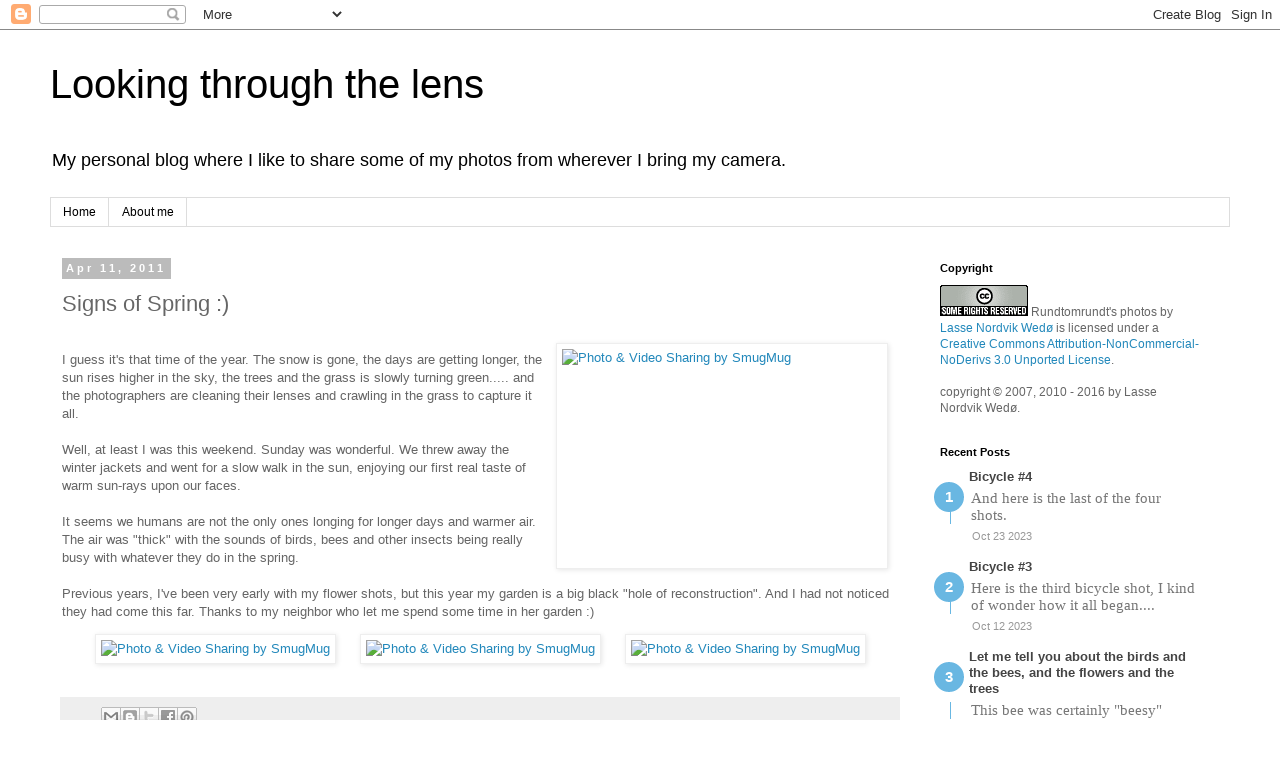

--- FILE ---
content_type: text/javascript; charset=UTF-8
request_url: https://blog.lawedo.net/feeds/posts/default?orderby=published&alt=json-in-script&callback=showlatestposts
body_size: 8124
content:
// API callback
showlatestposts({"version":"1.0","encoding":"UTF-8","feed":{"xmlns":"http://www.w3.org/2005/Atom","xmlns$openSearch":"http://a9.com/-/spec/opensearchrss/1.0/","xmlns$blogger":"http://schemas.google.com/blogger/2008","xmlns$georss":"http://www.georss.org/georss","xmlns$gd":"http://schemas.google.com/g/2005","xmlns$thr":"http://purl.org/syndication/thread/1.0","id":{"$t":"tag:blogger.com,1999:blog-5541445588101423878"},"updated":{"$t":"2024-11-01T11:44:18.743+01:00"},"category":[{"term":"photo"},{"term":"Sebastian"},{"term":"DigitalSLR"},{"term":"Nature"},{"term":"Family"},{"term":"Travel"},{"term":"Vacation"},{"term":"Just for fun"},{"term":"Picasa"},{"term":"Flowers"},{"term":"Bergen"},{"term":"Winter"},{"term":"Garden"},{"term":"Friends"},{"term":"Luna"},{"term":"Portugal"},{"term":"Summer"},{"term":"EverydayLife"},{"term":"Spring"},{"term":"Photo-walk"},{"term":"X-mas"},{"term":"Birds"},{"term":"Health"},{"term":"Oslo"},{"term":"Sunset"},{"term":"Roses"},{"term":"Autumn"},{"term":"Farmor"},{"term":"Moon"},{"term":"Skywatch Friday"},{"term":"Maine"},{"term":"Santorini"},{"term":"Skyley"},{"term":"Tavira"},{"term":"Blog"},{"term":"Greece"},{"term":"Sleep"},{"term":"080808"},{"term":"Crete"},{"term":"JellyBean"},{"term":"Unborn"},{"term":"Los Angeles"},{"term":"Animals"},{"term":"Buildings"},{"term":"Day care"},{"term":"Myrdalsvannet"},{"term":"Rain"},{"term":"Colic"},{"term":"Color"},{"term":"Denmark"},{"term":"Farfar"},{"term":"Stavanger"},{"term":"Technique"},{"term":"Video"},{"term":"Visitors"},{"term":"Weather"},{"term":"Wedding"},{"term":"Aquarium"},{"term":"Easter"},{"term":"Holiday"},{"term":"Internet"},{"term":"Las Vegas"},{"term":"Mother"},{"term":"Snow"},{"term":"Water"},{"term":"Cars"},{"term":"Lightroom"},{"term":"Lisboa"},{"term":"Mormor"},{"term":"Redecorating"},{"term":"USA"},{"term":"Architecture"},{"term":"Berlin"},{"term":"Cascais"},{"term":"Cats"},{"term":"Concert"},{"term":"Father"},{"term":"Italy"},{"term":"Music"},{"term":"Oia"},{"term":"Opera house"},{"term":"Ruins"},{"term":"Scotland"},{"term":"Squirrel"},{"term":"Trees"},{"term":"Beach"},{"term":"Butterfly"},{"term":"Certifications"},{"term":"Dogs"},{"term":"Edinburgh"},{"term":"Food"},{"term":"Fredrikstad"},{"term":"Frost"},{"term":"Home"},{"term":"Microsoft"},{"term":"The Strip"},{"term":"AC\/DC"},{"term":"Bees"},{"term":"Bicycle"},{"term":"Birthday"},{"term":"Bridges"},{"term":"Caldera"},{"term":"Castelo de Tavira"},{"term":"Challenge"},{"term":"Chania"},{"term":"Flekkefjord"},{"term":"France"},{"term":"Gamlebyen"},{"term":"Morfar"},{"term":"Ocean"},{"term":"Party"},{"term":"Penguin"},{"term":"Santa Monica"},{"term":"Seattle"},{"term":"Sintra"},{"term":"Teething"},{"term":"Window"},{"term":"Work"},{"term":"Black Ice Tour"},{"term":"Black and White"},{"term":"Boat"},{"term":"Bubbles"},{"term":"Bybanen"},{"term":"Calais"},{"term":"California"},{"term":"Castle"},{"term":"Chicago"},{"term":"Doors"},{"term":"Duck"},{"term":"Fire"},{"term":"Gamlehaugen"},{"term":"Homepage"},{"term":"Leaves"},{"term":"London"},{"term":"MCITP"},{"term":"Nesttun"},{"term":"Night"},{"term":"Olympic games"},{"term":"Paternity leave"},{"term":"Peaks Island"},{"term":"Rapallo"},{"term":"Scubadiving"},{"term":"Sea"},{"term":"Shadows"},{"term":"Skies"},{"term":"Spain"},{"term":"Street Art"},{"term":"Tamron 18-270mm"},{"term":"Telenor Arena"},{"term":"Week-End"},{"term":"Windows"},{"term":"Windows Vista"},{"term":"Zoo"},{"term":"17. Mai"},{"term":"Amsterdam"},{"term":"Art"},{"term":"Bruce Springsteen"},{"term":"Bugs"},{"term":"CCVP"},{"term":"Catalina Island"},{"term":"Celle Ligure"},{"term":"Cleaning"},{"term":"Clouds"},{"term":"Competition"},{"term":"Dad"},{"term":"Depeche Mode"},{"term":"Drotningsvik"},{"term":"Eastport"},{"term":"Flames"},{"term":"Forest"},{"term":"Fountain"},{"term":"Funfair"},{"term":"Gamle Vossabanen"},{"term":"Grand Canyon"},{"term":"Griffith observatory"},{"term":"Happy New Year"},{"term":"Harbour"},{"term":"Helicopter"},{"term":"Hollywood"},{"term":"Hotels"},{"term":"House"},{"term":"Ice"},{"term":"Jellyfish"},{"term":"Lake"},{"term":"Landscape"},{"term":"Light"},{"term":"Lines"},{"term":"Lunar Eclipse"},{"term":"Lyngvig Fyr"},{"term":"MCTS"},{"term":"Magic Mountain"},{"term":"May"},{"term":"Memories"},{"term":"Mobile fun"},{"term":"Monaco"},{"term":"Oil"},{"term":"Oldemor"},{"term":"Palace"},{"term":"Plum Tree"},{"term":"Quinta da Regaleira"},{"term":"Reflections"},{"term":"Royal Mile"},{"term":"Rundtomrundt"},{"term":"Signs and Symbols"},{"term":"Six Flags"},{"term":"Software"},{"term":"Stag party"},{"term":"Star Wars"},{"term":"Svartediket"},{"term":"Swingset"},{"term":"Train"},{"term":"Ulriken"},{"term":"Veteran Cars"},{"term":"Washington DC"},{"term":"Waves"},{"term":"Windows Server 2008"},{"term":"Windowsmobile"},{"term":"iTunes"},{"term":"1222"},{"term":"3 Sverd"},{"term":"Aberdeen"},{"term":"Acadia National Park"},{"term":"Adobe Elements"},{"term":"Airplane"},{"term":"Akvariet"},{"term":"Alexanderplatz"},{"term":"Alone"},{"term":"Altea"},{"term":"Amina"},{"term":"Anniversary"},{"term":"Aperature"},{"term":"Aria"},{"term":"Aurora Borealis"},{"term":"Baking"},{"term":"Balboa Park"},{"term":"Bangor"},{"term":"Bar Harbor"},{"term":"Barcode"},{"term":"Bathtime"},{"term":"Baywatch"},{"term":"Bellagio"},{"term":"Bergen Tekniske Musuem"},{"term":"Besafe"},{"term":"Besta"},{"term":"Big"},{"term":"Blood Moon"},{"term":"Blu-Ray"},{"term":"Boston"},{"term":"Bryggen"},{"term":"Bumble Bee"},{"term":"Burger"},{"term":"CD"},{"term":"Cabo da Roca"},{"term":"Calpe"},{"term":"Candle"},{"term":"Canon 50D"},{"term":"Church"},{"term":"Cisco"},{"term":"Cliffs"},{"term":"Close-ups"},{"term":"Coffee"},{"term":"Corners"},{"term":"Coronado"},{"term":"Crane lily"},{"term":"DEL"},{"term":"DNS"},{"term":"DVD-Player"},{"term":"DVDProfiler"},{"term":"Dachs"},{"term":"Dancing"},{"term":"Danmarks Flymuseum;"},{"term":"Datametrix"},{"term":"December"},{"term":"Design"},{"term":"Desktop"},{"term":"Dinner"},{"term":"Dive"},{"term":"Domain"},{"term":"Dreaming"},{"term":"Dunnathor Castle"},{"term":"Earth"},{"term":"Eat"},{"term":"Echo-base"},{"term":"Eclipse"},{"term":"Edinburgh Castle"},{"term":"Editing."},{"term":"Election"},{"term":"Eurocup 2008"},{"term":"Europris"},{"term":"Excalibur"},{"term":"Exploring"},{"term":"Fall"},{"term":"Fantoft"},{"term":"Feathers. Peacock"},{"term":"Festspillene"},{"term":"Finse"},{"term":"Fish"},{"term":"Flash"},{"term":"Flesland"},{"term":"Fløyen"},{"term":"Foam"},{"term":"Fornebu"},{"term":"Forum Romanum"},{"term":"Fotovideo"},{"term":"Freeware"},{"term":"Frøken Rose 2010"},{"term":"Gamle Bergen"},{"term":"Garnes"},{"term":"Gifts"},{"term":"Gingerbread"},{"term":"Google"},{"term":"Googlepages"},{"term":"Grand Lake"},{"term":"HTC"},{"term":"Habilt"},{"term":"Hafrsfjord"},{"term":"Hardanger"},{"term":"Haveselskapet"},{"term":"Hellestø"},{"term":"Hills"},{"term":"Horsentia"},{"term":"Hoth"},{"term":"Humor"},{"term":"Hvide Sande"},{"term":"Ice-Cream"},{"term":"Ignis"},{"term":"In memory of"},{"term":"Invelos"},{"term":"Jardim Botânico Tropical"},{"term":"Jewish Memorial"},{"term":"Kitchen"},{"term":"Kleppesjøen"},{"term":"Knossos"},{"term":"Kongsberg"},{"term":"Konzerthaus Berlin"},{"term":"Kråkerøy"},{"term":"Kvie Sø"},{"term":"Laguna"},{"term":"Lighthouse"},{"term":"Lights"},{"term":"Long Beach"},{"term":"Macro"},{"term":"Mares"},{"term":"Matfryd"},{"term":"Maya"},{"term":"Megane"},{"term":"Mill"},{"term":"Milton Keynes"},{"term":"Minibyen"},{"term":"Mirrors"},{"term":"Moldegaard"},{"term":"Movies"},{"term":"Museu Condes de Castro Guimarães"},{"term":"Museum"},{"term":"Mushrooms"},{"term":"Myspace"},{"term":"Møhlenpris"},{"term":"Møllebukta"},{"term":"NCH"},{"term":"Namingday"},{"term":"Neighbor"},{"term":"Neighborhood"},{"term":"Neptunbrunnen"},{"term":"New York"},{"term":"Nice"},{"term":"Norefjell"},{"term":"Northern Lights"},{"term":"Norwegian"},{"term":"November"},{"term":"Nygårdsparken"},{"term":"Nørholm Vandmølle"},{"term":"OCS 2007"},{"term":"Old Bergen"},{"term":"Optical illusion"},{"term":"Os"},{"term":"Owl"},{"term":"Pantheon"},{"term":"Park and Palace of Monserrate"},{"term":"Parrot"},{"term":"Piano"},{"term":"Pink"},{"term":"Pixar"},{"term":"Poem"},{"term":"Portland"},{"term":"Posten"},{"term":"Presents"},{"term":"QOS"},{"term":"Rainbow"},{"term":"Reichstag Building"},{"term":"Renault"},{"term":"Rome"},{"term":"Rosehip"},{"term":"Rygge"},{"term":"Sailboat"},{"term":"San Diego"},{"term":"Sand"},{"term":"Sandnes"},{"term":"Sculptures"},{"term":"Seagull"},{"term":"Self portrait"},{"term":"Shamu"},{"term":"Sheep"},{"term":"Shillingsbolle"},{"term":"Shooting"},{"term":"Shopping"},{"term":"Sick"},{"term":"Sightseeing"},{"term":"Sledge"},{"term":"SmugMug"},{"term":"Smørås"},{"term":"Snack"},{"term":"Sony"},{"term":"Sotra"},{"term":"Space Needle"},{"term":"Spanish Square"},{"term":"Sparrow"},{"term":"Sports"},{"term":"St Giles' Cathedral"},{"term":"St. James' park"},{"term":"Stallmestergaarden"},{"term":"Starbucks"},{"term":"Statue"},{"term":"Stauning"},{"term":"Stave Church"},{"term":"Stone"},{"term":"Storetveit"},{"term":"Storm"},{"term":"Street"},{"term":"Strelitzia"},{"term":"Sun"},{"term":"Sunday"},{"term":"Sunflower"},{"term":"Sunrise"},{"term":"Swan"},{"term":"Telenor"},{"term":"The Boss"},{"term":"The Grove"},{"term":"The Pike Market"},{"term":"The wall"},{"term":"Thira"},{"term":"Time"},{"term":"Tjuori"},{"term":"Torre de Belém"},{"term":"Toys"},{"term":"Tram"},{"term":"Transport"},{"term":"Treasure Island"},{"term":"Trevi Fountain"},{"term":"Tulips"},{"term":"Tysnes"},{"term":"UK"},{"term":"VW Beetle"},{"term":"Valencia"},{"term":"Varde"},{"term":"Vehicles"},{"term":"Vence"},{"term":"Viste"},{"term":"Våge"},{"term":"Waterlily"},{"term":"Well"},{"term":"Wheels"},{"term":"Wikipedia"},{"term":"Wisky"},{"term":"Woods"},{"term":"Yarmouth"},{"term":"babyOrajel"},{"term":"iPod"},{"term":"iZisleep"}],"title":{"type":"text","$t":"Looking through the lens"},"subtitle":{"type":"html","$t":"My personal blog where I like to share some of my photos from wherever I bring my camera."},"link":[{"rel":"http://schemas.google.com/g/2005#feed","type":"application/atom+xml","href":"https:\/\/blog.lawedo.net\/feeds\/posts\/default"},{"rel":"self","type":"application/atom+xml","href":"https:\/\/www.blogger.com\/feeds\/5541445588101423878\/posts\/default?alt=json-in-script\u0026orderby=published"},{"rel":"alternate","type":"text/html","href":"https:\/\/blog.lawedo.net\/"},{"rel":"hub","href":"http://pubsubhubbub.appspot.com/"},{"rel":"next","type":"application/atom+xml","href":"https:\/\/www.blogger.com\/feeds\/5541445588101423878\/posts\/default?alt=json-in-script\u0026start-index=26\u0026max-results=25\u0026orderby=published"}],"author":[{"name":{"$t":"Lasse Nordvik Wedø"},"uri":{"$t":"http:\/\/www.blogger.com\/profile\/10761329326427656685"},"email":{"$t":"noreply@blogger.com"},"gd$image":{"rel":"http://schemas.google.com/g/2005#thumbnail","width":"32","height":"32","src":"\/\/blogger.googleusercontent.com\/img\/b\/R29vZ2xl\/AVvXsEgkJgeEt6mEU9CMX_ARCklSZU0mmA3vNWX9RCc5IwwlB0n_CT_ZWAXwzh4dHE0VOODDiXL9ykcBZAU6vZZs0mprtXb01Cg6X6RrWImRJRxKMkF7YWVYagEIXJu-JUSJTw\/s1600\/0%3Fe%3D1571875200%26v%3Dbeta%26t%3D5m1joVVBSEzQTFbAXNr9ETGYkLeXPOnvry3KvY5Z3R4"}}],"generator":{"version":"7.00","uri":"http://www.blogger.com","$t":"Blogger"},"openSearch$totalResults":{"$t":"710"},"openSearch$startIndex":{"$t":"1"},"openSearch$itemsPerPage":{"$t":"25"},"entry":[{"id":{"$t":"tag:blogger.com,1999:blog-5541445588101423878.post-3189443027947211848"},"published":{"$t":"2023-10-23T20:25:00.001+02:00"},"updated":{"$t":"2023-10-23T20:25:00.135+02:00"},"category":[{"scheme":"http://www.blogger.com/atom/ns#","term":"Bicycle"},{"scheme":"http://www.blogger.com/atom/ns#","term":"Flekkefjord"},{"scheme":"http://www.blogger.com/atom/ns#","term":"Photo-walk"}],"title":{"type":"text","$t":"Bicycle #4"},"summary":{"type":"text","$t":"And here is the last of the four shots."},"link":[{"rel":"replies","type":"application/atom+xml","href":"https:\/\/blog.lawedo.net\/feeds\/3189443027947211848\/comments\/default","title":"Post Comments"},{"rel":"replies","type":"text/html","href":"https:\/\/blog.lawedo.net\/2023\/10\/bicycle-4.html#comment-form","title":"0 Comments"},{"rel":"edit","type":"application/atom+xml","href":"https:\/\/www.blogger.com\/feeds\/5541445588101423878\/posts\/default\/3189443027947211848"},{"rel":"self","type":"application/atom+xml","href":"https:\/\/www.blogger.com\/feeds\/5541445588101423878\/posts\/default\/3189443027947211848"},{"rel":"alternate","type":"text/html","href":"https:\/\/blog.lawedo.net\/2023\/10\/bicycle-4.html","title":"Bicycle #4"}],"author":[{"name":{"$t":"Lasse Nordvik Wedø"},"uri":{"$t":"http:\/\/www.blogger.com\/profile\/10761329326427656685"},"email":{"$t":"noreply@blogger.com"},"gd$image":{"rel":"http://schemas.google.com/g/2005#thumbnail","width":"32","height":"32","src":"\/\/blogger.googleusercontent.com\/img\/b\/R29vZ2xl\/AVvXsEgkJgeEt6mEU9CMX_ARCklSZU0mmA3vNWX9RCc5IwwlB0n_CT_ZWAXwzh4dHE0VOODDiXL9ykcBZAU6vZZs0mprtXb01Cg6X6RrWImRJRxKMkF7YWVYagEIXJu-JUSJTw\/s1600\/0%3Fe%3D1571875200%26v%3Dbeta%26t%3D5m1joVVBSEzQTFbAXNr9ETGYkLeXPOnvry3KvY5Z3R4"}}],"thr$total":{"$t":"0"}},{"id":{"$t":"tag:blogger.com,1999:blog-5541445588101423878.post-1381151727488114224"},"published":{"$t":"2023-10-12T20:19:00.001+02:00"},"updated":{"$t":"2023-10-12T20:19:00.142+02:00"},"category":[{"scheme":"http://www.blogger.com/atom/ns#","term":"Bicycle"},{"scheme":"http://www.blogger.com/atom/ns#","term":"Flekkefjord"},{"scheme":"http://www.blogger.com/atom/ns#","term":"Photo-walk"}],"title":{"type":"text","$t":"Bicycle #3"},"summary":{"type":"text","$t":"Here is the third bicycle shot, I kind of wonder how it all began...."},"link":[{"rel":"replies","type":"application/atom+xml","href":"https:\/\/blog.lawedo.net\/feeds\/1381151727488114224\/comments\/default","title":"Post Comments"},{"rel":"replies","type":"text/html","href":"https:\/\/blog.lawedo.net\/2023\/10\/bicycle-3.html#comment-form","title":"0 Comments"},{"rel":"edit","type":"application/atom+xml","href":"https:\/\/www.blogger.com\/feeds\/5541445588101423878\/posts\/default\/1381151727488114224"},{"rel":"self","type":"application/atom+xml","href":"https:\/\/www.blogger.com\/feeds\/5541445588101423878\/posts\/default\/1381151727488114224"},{"rel":"alternate","type":"text/html","href":"https:\/\/blog.lawedo.net\/2023\/10\/bicycle-3.html","title":"Bicycle #3"}],"author":[{"name":{"$t":"Lasse Nordvik Wedø"},"uri":{"$t":"http:\/\/www.blogger.com\/profile\/10761329326427656685"},"email":{"$t":"noreply@blogger.com"},"gd$image":{"rel":"http://schemas.google.com/g/2005#thumbnail","width":"32","height":"32","src":"\/\/blogger.googleusercontent.com\/img\/b\/R29vZ2xl\/AVvXsEgkJgeEt6mEU9CMX_ARCklSZU0mmA3vNWX9RCc5IwwlB0n_CT_ZWAXwzh4dHE0VOODDiXL9ykcBZAU6vZZs0mprtXb01Cg6X6RrWImRJRxKMkF7YWVYagEIXJu-JUSJTw\/s1600\/0%3Fe%3D1571875200%26v%3Dbeta%26t%3D5m1joVVBSEzQTFbAXNr9ETGYkLeXPOnvry3KvY5Z3R4"}}],"thr$total":{"$t":"0"}},{"id":{"$t":"tag:blogger.com,1999:blog-5541445588101423878.post-2405144429076605470"},"published":{"$t":"2023-10-02T20:15:00.001+02:00"},"updated":{"$t":"2023-10-02T20:15:00.142+02:00"},"category":[{"scheme":"http://www.blogger.com/atom/ns#","term":"Bees"},{"scheme":"http://www.blogger.com/atom/ns#","term":"Flowers"},{"scheme":"http://www.blogger.com/atom/ns#","term":"Nature"},{"scheme":"http://www.blogger.com/atom/ns#","term":"photo"}],"title":{"type":"text","$t":"Let me tell you about the birds and the bees, and the flowers and the trees"},"summary":{"type":"text","$t":"This bee was certainly \"beesy\""},"link":[{"rel":"replies","type":"application/atom+xml","href":"https:\/\/blog.lawedo.net\/feeds\/2405144429076605470\/comments\/default","title":"Post Comments"},{"rel":"replies","type":"text/html","href":"https:\/\/blog.lawedo.net\/2023\/10\/let-me-tell-you-about-birds-and-bees.html#comment-form","title":"0 Comments"},{"rel":"edit","type":"application/atom+xml","href":"https:\/\/www.blogger.com\/feeds\/5541445588101423878\/posts\/default\/2405144429076605470"},{"rel":"self","type":"application/atom+xml","href":"https:\/\/www.blogger.com\/feeds\/5541445588101423878\/posts\/default\/2405144429076605470"},{"rel":"alternate","type":"text/html","href":"https:\/\/blog.lawedo.net\/2023\/10\/let-me-tell-you-about-birds-and-bees.html","title":"Let me tell you about the birds and the bees, and the flowers and the trees"}],"author":[{"name":{"$t":"Lasse Nordvik Wedø"},"uri":{"$t":"http:\/\/www.blogger.com\/profile\/10761329326427656685"},"email":{"$t":"noreply@blogger.com"},"gd$image":{"rel":"http://schemas.google.com/g/2005#thumbnail","width":"32","height":"32","src":"\/\/blogger.googleusercontent.com\/img\/b\/R29vZ2xl\/AVvXsEgkJgeEt6mEU9CMX_ARCklSZU0mmA3vNWX9RCc5IwwlB0n_CT_ZWAXwzh4dHE0VOODDiXL9ykcBZAU6vZZs0mprtXb01Cg6X6RrWImRJRxKMkF7YWVYagEIXJu-JUSJTw\/s1600\/0%3Fe%3D1571875200%26v%3Dbeta%26t%3D5m1joVVBSEzQTFbAXNr9ETGYkLeXPOnvry3KvY5Z3R4"}}],"thr$total":{"$t":"0"}},{"id":{"$t":"tag:blogger.com,1999:blog-5541445588101423878.post-4041657102504126415"},"published":{"$t":"2023-09-22T20:13:00.001+02:00"},"updated":{"$t":"2023-09-22T20:13:00.139+02:00"},"category":[{"scheme":"http://www.blogger.com/atom/ns#","term":"Bicycle"},{"scheme":"http://www.blogger.com/atom/ns#","term":"Flekkefjord"},{"scheme":"http://www.blogger.com/atom/ns#","term":"Photo-walk"}],"title":{"type":"text","$t":"Bicycle #2"},"summary":{"type":"text","$t":"Second bicycle I found downton in Flekkefjord"},"link":[{"rel":"replies","type":"application/atom+xml","href":"https:\/\/blog.lawedo.net\/feeds\/4041657102504126415\/comments\/default","title":"Post Comments"},{"rel":"replies","type":"text/html","href":"https:\/\/blog.lawedo.net\/2023\/09\/bicycle-2.html#comment-form","title":"0 Comments"},{"rel":"edit","type":"application/atom+xml","href":"https:\/\/www.blogger.com\/feeds\/5541445588101423878\/posts\/default\/4041657102504126415"},{"rel":"self","type":"application/atom+xml","href":"https:\/\/www.blogger.com\/feeds\/5541445588101423878\/posts\/default\/4041657102504126415"},{"rel":"alternate","type":"text/html","href":"https:\/\/blog.lawedo.net\/2023\/09\/bicycle-2.html","title":"Bicycle #2"}],"author":[{"name":{"$t":"Lasse Nordvik Wedø"},"uri":{"$t":"http:\/\/www.blogger.com\/profile\/10761329326427656685"},"email":{"$t":"noreply@blogger.com"},"gd$image":{"rel":"http://schemas.google.com/g/2005#thumbnail","width":"32","height":"32","src":"\/\/blogger.googleusercontent.com\/img\/b\/R29vZ2xl\/AVvXsEgkJgeEt6mEU9CMX_ARCklSZU0mmA3vNWX9RCc5IwwlB0n_CT_ZWAXwzh4dHE0VOODDiXL9ykcBZAU6vZZs0mprtXb01Cg6X6RrWImRJRxKMkF7YWVYagEIXJu-JUSJTw\/s1600\/0%3Fe%3D1571875200%26v%3Dbeta%26t%3D5m1joVVBSEzQTFbAXNr9ETGYkLeXPOnvry3KvY5Z3R4"}}],"thr$total":{"$t":"0"}},{"id":{"$t":"tag:blogger.com,1999:blog-5541445588101423878.post-6399442482872944311"},"published":{"$t":"2023-09-13T20:09:00.001+02:00"},"updated":{"$t":"2023-09-13T20:09:00.144+02:00"},"category":[{"scheme":"http://www.blogger.com/atom/ns#","term":"Bicycle"},{"scheme":"http://www.blogger.com/atom/ns#","term":"Flekkefjord"},{"scheme":"http://www.blogger.com/atom/ns#","term":"Photo-walk"}],"title":{"type":"text","$t":"Bicycle #1"},"summary":{"type":"text","$t":"First of four posts. Found these four bikes downtown in Flekkefjord. Iv'e been told there are more of them, but I didn't come across all of them."},"link":[{"rel":"replies","type":"application/atom+xml","href":"https:\/\/blog.lawedo.net\/feeds\/6399442482872944311\/comments\/default","title":"Post Comments"},{"rel":"replies","type":"text/html","href":"https:\/\/blog.lawedo.net\/2023\/09\/bicycle-1.html#comment-form","title":"0 Comments"},{"rel":"edit","type":"application/atom+xml","href":"https:\/\/www.blogger.com\/feeds\/5541445588101423878\/posts\/default\/6399442482872944311"},{"rel":"self","type":"application/atom+xml","href":"https:\/\/www.blogger.com\/feeds\/5541445588101423878\/posts\/default\/6399442482872944311"},{"rel":"alternate","type":"text/html","href":"https:\/\/blog.lawedo.net\/2023\/09\/bicycle-1.html","title":"Bicycle #1"}],"author":[{"name":{"$t":"Lasse Nordvik Wedø"},"uri":{"$t":"http:\/\/www.blogger.com\/profile\/10761329326427656685"},"email":{"$t":"noreply@blogger.com"},"gd$image":{"rel":"http://schemas.google.com/g/2005#thumbnail","width":"32","height":"32","src":"\/\/blogger.googleusercontent.com\/img\/b\/R29vZ2xl\/AVvXsEgkJgeEt6mEU9CMX_ARCklSZU0mmA3vNWX9RCc5IwwlB0n_CT_ZWAXwzh4dHE0VOODDiXL9ykcBZAU6vZZs0mprtXb01Cg6X6RrWImRJRxKMkF7YWVYagEIXJu-JUSJTw\/s1600\/0%3Fe%3D1571875200%26v%3Dbeta%26t%3D5m1joVVBSEzQTFbAXNr9ETGYkLeXPOnvry3KvY5Z3R4"}}],"thr$total":{"$t":"0"}},{"id":{"$t":"tag:blogger.com,1999:blog-5541445588101423878.post-4301701214576521161"},"published":{"$t":"2023-08-30T20:07:00.003+02:00"},"updated":{"$t":"2023-08-30T20:07:42.648+02:00"},"category":[{"scheme":"http://www.blogger.com/atom/ns#","term":"London"},{"scheme":"http://www.blogger.com/atom/ns#","term":"Nature"},{"scheme":"http://www.blogger.com/atom/ns#","term":"Squirrel"}],"title":{"type":"text","$t":"Squirrel!"},"summary":{"type":"text","$t":"Minding it's own business on a branch of a tree in a garden close to Buckingham Palace. He\/She was so busy eating, I had ample time to fine-tune focus and aperture for the occasion. A rear treat, when shooting \"wildlife\"."},"link":[{"rel":"replies","type":"application/atom+xml","href":"https:\/\/blog.lawedo.net\/feeds\/4301701214576521161\/comments\/default","title":"Post Comments"},{"rel":"replies","type":"text/html","href":"https:\/\/blog.lawedo.net\/2023\/08\/squirrel.html#comment-form","title":"0 Comments"},{"rel":"edit","type":"application/atom+xml","href":"https:\/\/www.blogger.com\/feeds\/5541445588101423878\/posts\/default\/4301701214576521161"},{"rel":"self","type":"application/atom+xml","href":"https:\/\/www.blogger.com\/feeds\/5541445588101423878\/posts\/default\/4301701214576521161"},{"rel":"alternate","type":"text/html","href":"https:\/\/blog.lawedo.net\/2023\/08\/squirrel.html","title":"Squirrel!"}],"author":[{"name":{"$t":"Lasse Nordvik Wedø"},"uri":{"$t":"http:\/\/www.blogger.com\/profile\/10761329326427656685"},"email":{"$t":"noreply@blogger.com"},"gd$image":{"rel":"http://schemas.google.com/g/2005#thumbnail","width":"32","height":"32","src":"\/\/blogger.googleusercontent.com\/img\/b\/R29vZ2xl\/AVvXsEgkJgeEt6mEU9CMX_ARCklSZU0mmA3vNWX9RCc5IwwlB0n_CT_ZWAXwzh4dHE0VOODDiXL9ykcBZAU6vZZs0mprtXb01Cg6X6RrWImRJRxKMkF7YWVYagEIXJu-JUSJTw\/s1600\/0%3Fe%3D1571875200%26v%3Dbeta%26t%3D5m1joVVBSEzQTFbAXNr9ETGYkLeXPOnvry3KvY5Z3R4"}}],"thr$total":{"$t":"0"}},{"id":{"$t":"tag:blogger.com,1999:blog-5541445588101423878.post-3114100517852791173"},"published":{"$t":"2023-08-17T08:52:00.001+02:00"},"updated":{"$t":"2023-08-17T08:52:00.140+02:00"},"category":[{"scheme":"http://www.blogger.com/atom/ns#","term":"Flowers"},{"scheme":"http://www.blogger.com/atom/ns#","term":"Garden"},{"scheme":"http://www.blogger.com/atom/ns#","term":"Nature"}],"title":{"type":"text","$t":"The neighbor's garden"},"summary":{"type":"text","$t":"\u0026nbsp;I believe these are called \"monk's cress\". And I didn't have to go far for this shot. These are my neighbor's flowers."},"link":[{"rel":"replies","type":"application/atom+xml","href":"https:\/\/blog.lawedo.net\/feeds\/3114100517852791173\/comments\/default","title":"Post Comments"},{"rel":"replies","type":"text/html","href":"https:\/\/blog.lawedo.net\/2023\/08\/the-neighbors-garden.html#comment-form","title":"0 Comments"},{"rel":"edit","type":"application/atom+xml","href":"https:\/\/www.blogger.com\/feeds\/5541445588101423878\/posts\/default\/3114100517852791173"},{"rel":"self","type":"application/atom+xml","href":"https:\/\/www.blogger.com\/feeds\/5541445588101423878\/posts\/default\/3114100517852791173"},{"rel":"alternate","type":"text/html","href":"https:\/\/blog.lawedo.net\/2023\/08\/the-neighbors-garden.html","title":"The neighbor's garden"}],"author":[{"name":{"$t":"Lasse Nordvik Wedø"},"uri":{"$t":"http:\/\/www.blogger.com\/profile\/10761329326427656685"},"email":{"$t":"noreply@blogger.com"},"gd$image":{"rel":"http://schemas.google.com/g/2005#thumbnail","width":"32","height":"32","src":"\/\/blogger.googleusercontent.com\/img\/b\/R29vZ2xl\/AVvXsEgkJgeEt6mEU9CMX_ARCklSZU0mmA3vNWX9RCc5IwwlB0n_CT_ZWAXwzh4dHE0VOODDiXL9ykcBZAU6vZZs0mprtXb01Cg6X6RrWImRJRxKMkF7YWVYagEIXJu-JUSJTw\/s1600\/0%3Fe%3D1571875200%26v%3Dbeta%26t%3D5m1joVVBSEzQTFbAXNr9ETGYkLeXPOnvry3KvY5Z3R4"}}],"thr$total":{"$t":"0"}},{"id":{"$t":"tag:blogger.com,1999:blog-5541445588101423878.post-8742094562436593236"},"published":{"$t":"2023-08-11T12:30:00.005+02:00"},"updated":{"$t":"2023-08-11T12:30:00.137+02:00"},"category":[{"scheme":"http://www.blogger.com/atom/ns#","term":"Nature"}],"title":{"type":"text","$t":"Apples..."},"summary":{"type":"text","$t":"\u0026nbsp;Apples from Hardanger, the best there is. Think of warm apple pie, apple jam or their famous apple cider (my favorite)"},"link":[{"rel":"replies","type":"application/atom+xml","href":"https:\/\/blog.lawedo.net\/feeds\/8742094562436593236\/comments\/default","title":"Post Comments"},{"rel":"replies","type":"text/html","href":"https:\/\/blog.lawedo.net\/2023\/08\/apples.html#comment-form","title":"0 Comments"},{"rel":"edit","type":"application/atom+xml","href":"https:\/\/www.blogger.com\/feeds\/5541445588101423878\/posts\/default\/8742094562436593236"},{"rel":"self","type":"application/atom+xml","href":"https:\/\/www.blogger.com\/feeds\/5541445588101423878\/posts\/default\/8742094562436593236"},{"rel":"alternate","type":"text/html","href":"https:\/\/blog.lawedo.net\/2023\/08\/apples.html","title":"Apples..."}],"author":[{"name":{"$t":"Lasse Nordvik Wedø"},"uri":{"$t":"http:\/\/www.blogger.com\/profile\/10761329326427656685"},"email":{"$t":"noreply@blogger.com"},"gd$image":{"rel":"http://schemas.google.com/g/2005#thumbnail","width":"32","height":"32","src":"\/\/blogger.googleusercontent.com\/img\/b\/R29vZ2xl\/AVvXsEgkJgeEt6mEU9CMX_ARCklSZU0mmA3vNWX9RCc5IwwlB0n_CT_ZWAXwzh4dHE0VOODDiXL9ykcBZAU6vZZs0mprtXb01Cg6X6RrWImRJRxKMkF7YWVYagEIXJu-JUSJTw\/s1600\/0%3Fe%3D1571875200%26v%3Dbeta%26t%3D5m1joVVBSEzQTFbAXNr9ETGYkLeXPOnvry3KvY5Z3R4"}}],"thr$total":{"$t":"0"}},{"id":{"$t":"tag:blogger.com,1999:blog-5541445588101423878.post-4367941643594574859"},"published":{"$t":"2023-08-07T07:59:00.001+02:00"},"updated":{"$t":"2023-08-07T07:59:10.944+02:00"},"category":[{"scheme":"http://www.blogger.com/atom/ns#","term":"Flowers"},{"scheme":"http://www.blogger.com/atom/ns#","term":"photo"}],"title":{"type":"text","$t":"The color purple"},"summary":{"type":"text","$t":"\u0026nbsp;A beautiful Purple flower I found in the\u0026nbsp;Royal Botanic Garden Edinburgh last year."},"link":[{"rel":"replies","type":"application/atom+xml","href":"https:\/\/blog.lawedo.net\/feeds\/4367941643594574859\/comments\/default","title":"Post Comments"},{"rel":"replies","type":"text/html","href":"https:\/\/blog.lawedo.net\/2023\/08\/the-color-purple.html#comment-form","title":"0 Comments"},{"rel":"edit","type":"application/atom+xml","href":"https:\/\/www.blogger.com\/feeds\/5541445588101423878\/posts\/default\/4367941643594574859"},{"rel":"self","type":"application/atom+xml","href":"https:\/\/www.blogger.com\/feeds\/5541445588101423878\/posts\/default\/4367941643594574859"},{"rel":"alternate","type":"text/html","href":"https:\/\/blog.lawedo.net\/2023\/08\/the-color-purple.html","title":"The color purple"}],"author":[{"name":{"$t":"Lasse Nordvik Wedø"},"uri":{"$t":"http:\/\/www.blogger.com\/profile\/10761329326427656685"},"email":{"$t":"noreply@blogger.com"},"gd$image":{"rel":"http://schemas.google.com/g/2005#thumbnail","width":"32","height":"32","src":"\/\/blogger.googleusercontent.com\/img\/b\/R29vZ2xl\/AVvXsEgkJgeEt6mEU9CMX_ARCklSZU0mmA3vNWX9RCc5IwwlB0n_CT_ZWAXwzh4dHE0VOODDiXL9ykcBZAU6vZZs0mprtXb01Cg6X6RrWImRJRxKMkF7YWVYagEIXJu-JUSJTw\/s1600\/0%3Fe%3D1571875200%26v%3Dbeta%26t%3D5m1joVVBSEzQTFbAXNr9ETGYkLeXPOnvry3KvY5Z3R4"}}],"thr$total":{"$t":"0"}},{"id":{"$t":"tag:blogger.com,1999:blog-5541445588101423878.post-5878898459197118557"},"published":{"$t":"2023-08-04T10:12:00.003+02:00"},"updated":{"$t":"2023-08-04T10:12:22.614+02:00"},"title":{"type":"text","$t":"Hardangerfjorden on a nice summer day"},"summary":{"type":"text","$t":"\u0026nbsp;Sometimes I forget to be a tourist in my own country. It's a shame, because there are so many pretty places to see"},"link":[{"rel":"replies","type":"application/atom+xml","href":"https:\/\/blog.lawedo.net\/feeds\/5878898459197118557\/comments\/default","title":"Post Comments"},{"rel":"replies","type":"text/html","href":"https:\/\/blog.lawedo.net\/2023\/08\/hardangerfjorden-on-nice-summer-day.html#comment-form","title":"0 Comments"},{"rel":"edit","type":"application/atom+xml","href":"https:\/\/www.blogger.com\/feeds\/5541445588101423878\/posts\/default\/5878898459197118557"},{"rel":"self","type":"application/atom+xml","href":"https:\/\/www.blogger.com\/feeds\/5541445588101423878\/posts\/default\/5878898459197118557"},{"rel":"alternate","type":"text/html","href":"https:\/\/blog.lawedo.net\/2023\/08\/hardangerfjorden-on-nice-summer-day.html","title":"Hardangerfjorden on a nice summer day"}],"author":[{"name":{"$t":"Lasse Nordvik Wedø"},"uri":{"$t":"http:\/\/www.blogger.com\/profile\/10761329326427656685"},"email":{"$t":"noreply@blogger.com"},"gd$image":{"rel":"http://schemas.google.com/g/2005#thumbnail","width":"32","height":"32","src":"\/\/blogger.googleusercontent.com\/img\/b\/R29vZ2xl\/AVvXsEgkJgeEt6mEU9CMX_ARCklSZU0mmA3vNWX9RCc5IwwlB0n_CT_ZWAXwzh4dHE0VOODDiXL9ykcBZAU6vZZs0mprtXb01Cg6X6RrWImRJRxKMkF7YWVYagEIXJu-JUSJTw\/s1600\/0%3Fe%3D1571875200%26v%3Dbeta%26t%3D5m1joVVBSEzQTFbAXNr9ETGYkLeXPOnvry3KvY5Z3R4"}}],"thr$total":{"$t":"0"}},{"id":{"$t":"tag:blogger.com,1999:blog-5541445588101423878.post-4671544677917285188"},"published":{"$t":"2023-06-21T20:31:00.009+02:00"},"updated":{"$t":"2023-06-21T20:34:19.081+02:00"},"category":[{"scheme":"http://www.blogger.com/atom/ns#","term":"Moon"},{"scheme":"http://www.blogger.com/atom/ns#","term":"Nature"}],"title":{"type":"text","$t":"I can't get enough of that moon"},"summary":{"type":"text","$t":"And this time I caught it behind a tree. It really created a neat effect."},"link":[{"rel":"replies","type":"application/atom+xml","href":"https:\/\/blog.lawedo.net\/feeds\/4671544677917285188\/comments\/default","title":"Post Comments"},{"rel":"replies","type":"text/html","href":"https:\/\/blog.lawedo.net\/2023\/06\/i-cant-get-enough-of-that-moon.html#comment-form","title":"0 Comments"},{"rel":"edit","type":"application/atom+xml","href":"https:\/\/www.blogger.com\/feeds\/5541445588101423878\/posts\/default\/4671544677917285188"},{"rel":"self","type":"application/atom+xml","href":"https:\/\/www.blogger.com\/feeds\/5541445588101423878\/posts\/default\/4671544677917285188"},{"rel":"alternate","type":"text/html","href":"https:\/\/blog.lawedo.net\/2023\/06\/i-cant-get-enough-of-that-moon.html","title":"I can't get enough of that moon"}],"author":[{"name":{"$t":"Lasse Nordvik Wedø"},"uri":{"$t":"http:\/\/www.blogger.com\/profile\/10761329326427656685"},"email":{"$t":"noreply@blogger.com"},"gd$image":{"rel":"http://schemas.google.com/g/2005#thumbnail","width":"32","height":"32","src":"\/\/blogger.googleusercontent.com\/img\/b\/R29vZ2xl\/AVvXsEgkJgeEt6mEU9CMX_ARCklSZU0mmA3vNWX9RCc5IwwlB0n_CT_ZWAXwzh4dHE0VOODDiXL9ykcBZAU6vZZs0mprtXb01Cg6X6RrWImRJRxKMkF7YWVYagEIXJu-JUSJTw\/s1600\/0%3Fe%3D1571875200%26v%3Dbeta%26t%3D5m1joVVBSEzQTFbAXNr9ETGYkLeXPOnvry3KvY5Z3R4"}}],"thr$total":{"$t":"0"}},{"id":{"$t":"tag:blogger.com,1999:blog-5541445588101423878.post-705101654048127804"},"published":{"$t":"2020-12-27T13:50:00.001+01:00"},"updated":{"$t":"2020-12-27T13:50:00.710+01:00"},"category":[{"scheme":"http://www.blogger.com/atom/ns#","term":"Church"},{"scheme":"http://www.blogger.com/atom/ns#","term":"Greece"},{"scheme":"http://www.blogger.com/atom/ns#","term":"Oia"},{"scheme":"http://www.blogger.com/atom/ns#","term":"Santorini"},{"scheme":"http://www.blogger.com/atom/ns#","term":"Vacation"}],"title":{"type":"text","$t":"Classic blue dome"},"summary":{"type":"text","$t":"\u0026nbsp;These domes can bee seen all over Greece. Truly beautiful!"},"link":[{"rel":"replies","type":"application/atom+xml","href":"https:\/\/blog.lawedo.net\/feeds\/705101654048127804\/comments\/default","title":"Post Comments"},{"rel":"replies","type":"text/html","href":"https:\/\/blog.lawedo.net\/2020\/12\/classic-blue-dome.html#comment-form","title":"0 Comments"},{"rel":"edit","type":"application/atom+xml","href":"https:\/\/www.blogger.com\/feeds\/5541445588101423878\/posts\/default\/705101654048127804"},{"rel":"self","type":"application/atom+xml","href":"https:\/\/www.blogger.com\/feeds\/5541445588101423878\/posts\/default\/705101654048127804"},{"rel":"alternate","type":"text/html","href":"https:\/\/blog.lawedo.net\/2020\/12\/classic-blue-dome.html","title":"Classic blue dome"}],"author":[{"name":{"$t":"Lasse Nordvik Wedø"},"uri":{"$t":"http:\/\/www.blogger.com\/profile\/10761329326427656685"},"email":{"$t":"noreply@blogger.com"},"gd$image":{"rel":"http://schemas.google.com/g/2005#thumbnail","width":"32","height":"32","src":"\/\/blogger.googleusercontent.com\/img\/b\/R29vZ2xl\/AVvXsEgkJgeEt6mEU9CMX_ARCklSZU0mmA3vNWX9RCc5IwwlB0n_CT_ZWAXwzh4dHE0VOODDiXL9ykcBZAU6vZZs0mprtXb01Cg6X6RrWImRJRxKMkF7YWVYagEIXJu-JUSJTw\/s1600\/0%3Fe%3D1571875200%26v%3Dbeta%26t%3D5m1joVVBSEzQTFbAXNr9ETGYkLeXPOnvry3KvY5Z3R4"}}],"thr$total":{"$t":"0"}},{"id":{"$t":"tag:blogger.com,1999:blog-5541445588101423878.post-6777895285424362689"},"published":{"$t":"2020-12-24T14:00:00.007+01:00"},"updated":{"$t":"2020-12-24T14:00:04.105+01:00"},"category":[{"scheme":"http://www.blogger.com/atom/ns#","term":"Holiday"},{"scheme":"http://www.blogger.com/atom/ns#","term":"X-mas"}],"title":{"type":"text","$t":"Wishing you all a very merry x-mas!"},"summary":{"type":"text","$t":"\u0026nbsp;2020 sure didn't turn out the way I thought, and I bet that is true for most of my friends and family.\u0026nbsp;The family decided to go with the flow, and take a slightly different family picture this year, in the spirit of the entire year.Tagline:\"-Baby, it's covvid outside\"God Jul, Feliz natal, Buon natale, Feliz navidad, Merry Christmas, Joyeux noël, Frohe weihnachten, Vrolijk Kerstfeest, "},"link":[{"rel":"replies","type":"application/atom+xml","href":"https:\/\/blog.lawedo.net\/feeds\/6777895285424362689\/comments\/default","title":"Post Comments"},{"rel":"replies","type":"text/html","href":"https:\/\/blog.lawedo.net\/2020\/12\/wishing-you-all-very-merry-x-mas.html#comment-form","title":"0 Comments"},{"rel":"edit","type":"application/atom+xml","href":"https:\/\/www.blogger.com\/feeds\/5541445588101423878\/posts\/default\/6777895285424362689"},{"rel":"self","type":"application/atom+xml","href":"https:\/\/www.blogger.com\/feeds\/5541445588101423878\/posts\/default\/6777895285424362689"},{"rel":"alternate","type":"text/html","href":"https:\/\/blog.lawedo.net\/2020\/12\/wishing-you-all-very-merry-x-mas.html","title":"Wishing you all a very merry x-mas!"}],"author":[{"name":{"$t":"Lasse Nordvik Wedø"},"uri":{"$t":"http:\/\/www.blogger.com\/profile\/10761329326427656685"},"email":{"$t":"noreply@blogger.com"},"gd$image":{"rel":"http://schemas.google.com/g/2005#thumbnail","width":"32","height":"32","src":"\/\/blogger.googleusercontent.com\/img\/b\/R29vZ2xl\/AVvXsEgkJgeEt6mEU9CMX_ARCklSZU0mmA3vNWX9RCc5IwwlB0n_CT_ZWAXwzh4dHE0VOODDiXL9ykcBZAU6vZZs0mprtXb01Cg6X6RrWImRJRxKMkF7YWVYagEIXJu-JUSJTw\/s1600\/0%3Fe%3D1571875200%26v%3Dbeta%26t%3D5m1joVVBSEzQTFbAXNr9ETGYkLeXPOnvry3KvY5Z3R4"}}],"media$thumbnail":{"xmlns$media":"http://search.yahoo.com/mrss/","url":"https:\/\/blogger.googleusercontent.com\/img\/b\/R29vZ2xl\/AVvXsEiaQ2IYtj1uleWUrIsMed77I65tMnsUEc3CJyIii402inYHngP3LL_EGds6CFfTwxnDikN8DKFld9yXD5_q_KikeSK10YrMIeeNKlNnp6e5ZShOrF3Wvt_gyBLiygj3Npb2K-pBIqDrOcs\/s72-w400-h300-c\/20201201_145840176_iOS.jpg","height":"72","width":"72"},"thr$total":{"$t":"0"}},{"id":{"$t":"tag:blogger.com,1999:blog-5541445588101423878.post-448903947678669686"},"published":{"$t":"2020-12-18T13:46:00.001+01:00"},"updated":{"$t":"2020-12-18T13:46:02.310+01:00"},"category":[{"scheme":"http://www.blogger.com/atom/ns#","term":"Greece"},{"scheme":"http://www.blogger.com/atom/ns#","term":"Oia"},{"scheme":"http://www.blogger.com/atom/ns#","term":"Santorini"},{"scheme":"http://www.blogger.com/atom/ns#","term":"Vacation"}],"title":{"type":"text","$t":"In the streets of Oia"},"summary":{"type":"text","$t":"\u0026nbsp;Oia has much more to offer than the classic sea-view sceneries. If you take a walk through the inner circle, there are a lot of beautiful alleys and narrow streets."},"link":[{"rel":"replies","type":"application/atom+xml","href":"https:\/\/blog.lawedo.net\/feeds\/448903947678669686\/comments\/default","title":"Post Comments"},{"rel":"replies","type":"text/html","href":"https:\/\/blog.lawedo.net\/2020\/12\/in-streets-of-oia.html#comment-form","title":"0 Comments"},{"rel":"edit","type":"application/atom+xml","href":"https:\/\/www.blogger.com\/feeds\/5541445588101423878\/posts\/default\/448903947678669686"},{"rel":"self","type":"application/atom+xml","href":"https:\/\/www.blogger.com\/feeds\/5541445588101423878\/posts\/default\/448903947678669686"},{"rel":"alternate","type":"text/html","href":"https:\/\/blog.lawedo.net\/2020\/12\/in-streets-of-oia.html","title":"In the streets of Oia"}],"author":[{"name":{"$t":"Lasse Nordvik Wedø"},"uri":{"$t":"http:\/\/www.blogger.com\/profile\/10761329326427656685"},"email":{"$t":"noreply@blogger.com"},"gd$image":{"rel":"http://schemas.google.com/g/2005#thumbnail","width":"32","height":"32","src":"\/\/blogger.googleusercontent.com\/img\/b\/R29vZ2xl\/AVvXsEgkJgeEt6mEU9CMX_ARCklSZU0mmA3vNWX9RCc5IwwlB0n_CT_ZWAXwzh4dHE0VOODDiXL9ykcBZAU6vZZs0mprtXb01Cg6X6RrWImRJRxKMkF7YWVYagEIXJu-JUSJTw\/s1600\/0%3Fe%3D1571875200%26v%3Dbeta%26t%3D5m1joVVBSEzQTFbAXNr9ETGYkLeXPOnvry3KvY5Z3R4"}}],"thr$total":{"$t":"0"}},{"id":{"$t":"tag:blogger.com,1999:blog-5541445588101423878.post-5376508424945570225"},"published":{"$t":"2020-12-12T13:41:00.001+01:00"},"updated":{"$t":"2020-12-12T13:41:01.023+01:00"},"category":[{"scheme":"http://www.blogger.com/atom/ns#","term":"Greece"},{"scheme":"http://www.blogger.com/atom/ns#","term":"Oia"},{"scheme":"http://www.blogger.com/atom/ns#","term":"Santorini"},{"scheme":"http://www.blogger.com/atom/ns#","term":"Vacation"}],"title":{"type":"text","$t":"Oia -On a cloudy day?"},"summary":{"type":"text","$t":"Even on a cloudy day, is Oia a breathtaking city. Full of life and full of wonderful photo opportunities.\u0026nbsp;"},"link":[{"rel":"replies","type":"application/atom+xml","href":"https:\/\/blog.lawedo.net\/feeds\/5376508424945570225\/comments\/default","title":"Post Comments"},{"rel":"replies","type":"text/html","href":"https:\/\/blog.lawedo.net\/2020\/12\/oia-on-cloudy-day.html#comment-form","title":"0 Comments"},{"rel":"edit","type":"application/atom+xml","href":"https:\/\/www.blogger.com\/feeds\/5541445588101423878\/posts\/default\/5376508424945570225"},{"rel":"self","type":"application/atom+xml","href":"https:\/\/www.blogger.com\/feeds\/5541445588101423878\/posts\/default\/5376508424945570225"},{"rel":"alternate","type":"text/html","href":"https:\/\/blog.lawedo.net\/2020\/12\/oia-on-cloudy-day.html","title":"Oia -On a cloudy day?"}],"author":[{"name":{"$t":"Lasse Nordvik Wedø"},"uri":{"$t":"http:\/\/www.blogger.com\/profile\/10761329326427656685"},"email":{"$t":"noreply@blogger.com"},"gd$image":{"rel":"http://schemas.google.com/g/2005#thumbnail","width":"32","height":"32","src":"\/\/blogger.googleusercontent.com\/img\/b\/R29vZ2xl\/AVvXsEgkJgeEt6mEU9CMX_ARCklSZU0mmA3vNWX9RCc5IwwlB0n_CT_ZWAXwzh4dHE0VOODDiXL9ykcBZAU6vZZs0mprtXb01Cg6X6RrWImRJRxKMkF7YWVYagEIXJu-JUSJTw\/s1600\/0%3Fe%3D1571875200%26v%3Dbeta%26t%3D5m1joVVBSEzQTFbAXNr9ETGYkLeXPOnvry3KvY5Z3R4"}}],"thr$total":{"$t":"0"}},{"id":{"$t":"tag:blogger.com,1999:blog-5541445588101423878.post-3644891497040393888"},"published":{"$t":"2020-12-06T13:35:00.002+01:00"},"updated":{"$t":"2020-12-06T13:35:17.306+01:00"},"category":[{"scheme":"http://www.blogger.com/atom/ns#","term":"Oia"},{"scheme":"http://www.blogger.com/atom/ns#","term":"photo"},{"scheme":"http://www.blogger.com/atom/ns#","term":"Santorini"},{"scheme":"http://www.blogger.com/atom/ns#","term":"Vacation"}],"title":{"type":"text","$t":"Dinner with a view... Oia"},"summary":{"type":"text","$t":"I have to say I quite enjoy looking at these photos from summer 2019 these days. A reminder of what once was, and shall be again."},"link":[{"rel":"replies","type":"application/atom+xml","href":"https:\/\/blog.lawedo.net\/feeds\/3644891497040393888\/comments\/default","title":"Post Comments"},{"rel":"replies","type":"text/html","href":"https:\/\/blog.lawedo.net\/2020\/12\/dinner-with-view-oia.html#comment-form","title":"0 Comments"},{"rel":"edit","type":"application/atom+xml","href":"https:\/\/www.blogger.com\/feeds\/5541445588101423878\/posts\/default\/3644891497040393888"},{"rel":"self","type":"application/atom+xml","href":"https:\/\/www.blogger.com\/feeds\/5541445588101423878\/posts\/default\/3644891497040393888"},{"rel":"alternate","type":"text/html","href":"https:\/\/blog.lawedo.net\/2020\/12\/dinner-with-view-oia.html","title":"Dinner with a view... Oia"}],"author":[{"name":{"$t":"Lasse Nordvik Wedø"},"uri":{"$t":"http:\/\/www.blogger.com\/profile\/10761329326427656685"},"email":{"$t":"noreply@blogger.com"},"gd$image":{"rel":"http://schemas.google.com/g/2005#thumbnail","width":"32","height":"32","src":"\/\/blogger.googleusercontent.com\/img\/b\/R29vZ2xl\/AVvXsEgkJgeEt6mEU9CMX_ARCklSZU0mmA3vNWX9RCc5IwwlB0n_CT_ZWAXwzh4dHE0VOODDiXL9ykcBZAU6vZZs0mprtXb01Cg6X6RrWImRJRxKMkF7YWVYagEIXJu-JUSJTw\/s1600\/0%3Fe%3D1571875200%26v%3Dbeta%26t%3D5m1joVVBSEzQTFbAXNr9ETGYkLeXPOnvry3KvY5Z3R4"}}],"thr$total":{"$t":"0"}},{"id":{"$t":"tag:blogger.com,1999:blog-5541445588101423878.post-1479507381707932469"},"published":{"$t":"2020-09-24T17:44:00.000+02:00"},"updated":{"$t":"2020-09-24T17:44:00.280+02:00"},"category":[{"scheme":"http://www.blogger.com/atom/ns#","term":"Greece"},{"scheme":"http://www.blogger.com/atom/ns#","term":"Santorini"},{"scheme":"http://www.blogger.com/atom/ns#","term":"Vacation"}],"title":{"type":"text","$t":"An abandoned pier "},"summary":{"type":"text","$t":"Inside the Cladera, not far from Oia, you can find this abandoned pier. I really enjoyed the blue and green from the sea, in combination with the nice red soil."},"link":[{"rel":"replies","type":"application/atom+xml","href":"https:\/\/blog.lawedo.net\/feeds\/1479507381707932469\/comments\/default","title":"Post Comments"},{"rel":"replies","type":"text/html","href":"https:\/\/blog.lawedo.net\/2020\/09\/an-abandoned-pier.html#comment-form","title":"0 Comments"},{"rel":"edit","type":"application/atom+xml","href":"https:\/\/www.blogger.com\/feeds\/5541445588101423878\/posts\/default\/1479507381707932469"},{"rel":"self","type":"application/atom+xml","href":"https:\/\/www.blogger.com\/feeds\/5541445588101423878\/posts\/default\/1479507381707932469"},{"rel":"alternate","type":"text/html","href":"https:\/\/blog.lawedo.net\/2020\/09\/an-abandoned-pier.html","title":"An abandoned pier "}],"author":[{"name":{"$t":"Lasse Nordvik Wedø"},"uri":{"$t":"http:\/\/www.blogger.com\/profile\/10761329326427656685"},"email":{"$t":"noreply@blogger.com"},"gd$image":{"rel":"http://schemas.google.com/g/2005#thumbnail","width":"32","height":"32","src":"\/\/blogger.googleusercontent.com\/img\/b\/R29vZ2xl\/AVvXsEgkJgeEt6mEU9CMX_ARCklSZU0mmA3vNWX9RCc5IwwlB0n_CT_ZWAXwzh4dHE0VOODDiXL9ykcBZAU6vZZs0mprtXb01Cg6X6RrWImRJRxKMkF7YWVYagEIXJu-JUSJTw\/s1600\/0%3Fe%3D1571875200%26v%3Dbeta%26t%3D5m1joVVBSEzQTFbAXNr9ETGYkLeXPOnvry3KvY5Z3R4"}}],"thr$total":{"$t":"0"}},{"id":{"$t":"tag:blogger.com,1999:blog-5541445588101423878.post-7826675373846200653"},"published":{"$t":"2020-09-18T14:47:00.001+02:00"},"updated":{"$t":"2020-09-18T14:47:00.394+02:00"},"category":[{"scheme":"http://www.blogger.com/atom/ns#","term":"Boat"},{"scheme":"http://www.blogger.com/atom/ns#","term":"Caldera"},{"scheme":"http://www.blogger.com/atom/ns#","term":"Greece"},{"scheme":"http://www.blogger.com/atom/ns#","term":"Santorini"},{"scheme":"http://www.blogger.com/atom/ns#","term":"Sunset"}],"title":{"type":"text","$t":"Sailing into the sunset"},"summary":{"type":"text","$t":"Can you hear the ocean, feel the waves? Time to dream."},"link":[{"rel":"replies","type":"application/atom+xml","href":"https:\/\/blog.lawedo.net\/feeds\/7826675373846200653\/comments\/default","title":"Post Comments"},{"rel":"replies","type":"text/html","href":"https:\/\/blog.lawedo.net\/2020\/09\/sailing-into-sunset.html#comment-form","title":"0 Comments"},{"rel":"edit","type":"application/atom+xml","href":"https:\/\/www.blogger.com\/feeds\/5541445588101423878\/posts\/default\/7826675373846200653"},{"rel":"self","type":"application/atom+xml","href":"https:\/\/www.blogger.com\/feeds\/5541445588101423878\/posts\/default\/7826675373846200653"},{"rel":"alternate","type":"text/html","href":"https:\/\/blog.lawedo.net\/2020\/09\/sailing-into-sunset.html","title":"Sailing into the sunset"}],"author":[{"name":{"$t":"Lasse Nordvik Wedø"},"uri":{"$t":"http:\/\/www.blogger.com\/profile\/10761329326427656685"},"email":{"$t":"noreply@blogger.com"},"gd$image":{"rel":"http://schemas.google.com/g/2005#thumbnail","width":"32","height":"32","src":"\/\/blogger.googleusercontent.com\/img\/b\/R29vZ2xl\/AVvXsEgkJgeEt6mEU9CMX_ARCklSZU0mmA3vNWX9RCc5IwwlB0n_CT_ZWAXwzh4dHE0VOODDiXL9ykcBZAU6vZZs0mprtXb01Cg6X6RrWImRJRxKMkF7YWVYagEIXJu-JUSJTw\/s1600\/0%3Fe%3D1571875200%26v%3Dbeta%26t%3D5m1joVVBSEzQTFbAXNr9ETGYkLeXPOnvry3KvY5Z3R4"}}],"thr$total":{"$t":"0"}},{"id":{"$t":"tag:blogger.com,1999:blog-5541445588101423878.post-4256462121278923284"},"published":{"$t":"2020-09-11T23:50:00.000+02:00"},"updated":{"$t":"2020-09-11T23:50:00.256+02:00"},"category":[{"scheme":"http://www.blogger.com/atom/ns#","term":"Caldera"},{"scheme":"http://www.blogger.com/atom/ns#","term":"Greece"},{"scheme":"http://www.blogger.com/atom/ns#","term":"Santorini"},{"scheme":"http://www.blogger.com/atom/ns#","term":"Sunset"}],"title":{"type":"text","$t":"Just before the sun sets"},"summary":{"type":"text","$t":"Just before sunset; light and shadows"},"link":[{"rel":"replies","type":"application/atom+xml","href":"https:\/\/blog.lawedo.net\/feeds\/4256462121278923284\/comments\/default","title":"Post Comments"},{"rel":"replies","type":"text/html","href":"https:\/\/blog.lawedo.net\/2020\/09\/just-before-sun-sets.html#comment-form","title":"0 Comments"},{"rel":"edit","type":"application/atom+xml","href":"https:\/\/www.blogger.com\/feeds\/5541445588101423878\/posts\/default\/4256462121278923284"},{"rel":"self","type":"application/atom+xml","href":"https:\/\/www.blogger.com\/feeds\/5541445588101423878\/posts\/default\/4256462121278923284"},{"rel":"alternate","type":"text/html","href":"https:\/\/blog.lawedo.net\/2020\/09\/just-before-sun-sets.html","title":"Just before the sun sets"}],"author":[{"name":{"$t":"Lasse Nordvik Wedø"},"uri":{"$t":"http:\/\/www.blogger.com\/profile\/10761329326427656685"},"email":{"$t":"noreply@blogger.com"},"gd$image":{"rel":"http://schemas.google.com/g/2005#thumbnail","width":"32","height":"32","src":"\/\/blogger.googleusercontent.com\/img\/b\/R29vZ2xl\/AVvXsEgkJgeEt6mEU9CMX_ARCklSZU0mmA3vNWX9RCc5IwwlB0n_CT_ZWAXwzh4dHE0VOODDiXL9ykcBZAU6vZZs0mprtXb01Cg6X6RrWImRJRxKMkF7YWVYagEIXJu-JUSJTw\/s1600\/0%3Fe%3D1571875200%26v%3Dbeta%26t%3D5m1joVVBSEzQTFbAXNr9ETGYkLeXPOnvry3KvY5Z3R4"}}],"thr$total":{"$t":"0"}},{"id":{"$t":"tag:blogger.com,1999:blog-5541445588101423878.post-8641598595586093207"},"published":{"$t":"2020-09-04T14:48:00.000+02:00"},"updated":{"$t":"2020-09-04T14:48:00.350+02:00"},"category":[{"scheme":"http://www.blogger.com/atom/ns#","term":"Greece"},{"scheme":"http://www.blogger.com/atom/ns#","term":"Santorini"},{"scheme":"http://www.blogger.com/atom/ns#","term":"Thira"}],"title":{"type":"text","$t":"This is Thira"},"summary":{"type":"text","$t":"Thira is simply breath taking."},"link":[{"rel":"replies","type":"application/atom+xml","href":"https:\/\/blog.lawedo.net\/feeds\/8641598595586093207\/comments\/default","title":"Post Comments"},{"rel":"replies","type":"text/html","href":"https:\/\/blog.lawedo.net\/2020\/09\/this-is-thira.html#comment-form","title":"0 Comments"},{"rel":"edit","type":"application/atom+xml","href":"https:\/\/www.blogger.com\/feeds\/5541445588101423878\/posts\/default\/8641598595586093207"},{"rel":"self","type":"application/atom+xml","href":"https:\/\/www.blogger.com\/feeds\/5541445588101423878\/posts\/default\/8641598595586093207"},{"rel":"alternate","type":"text/html","href":"https:\/\/blog.lawedo.net\/2020\/09\/this-is-thira.html","title":"This is Thira"}],"author":[{"name":{"$t":"Lasse Nordvik Wedø"},"uri":{"$t":"http:\/\/www.blogger.com\/profile\/10761329326427656685"},"email":{"$t":"noreply@blogger.com"},"gd$image":{"rel":"http://schemas.google.com/g/2005#thumbnail","width":"32","height":"32","src":"\/\/blogger.googleusercontent.com\/img\/b\/R29vZ2xl\/AVvXsEgkJgeEt6mEU9CMX_ARCklSZU0mmA3vNWX9RCc5IwwlB0n_CT_ZWAXwzh4dHE0VOODDiXL9ykcBZAU6vZZs0mprtXb01Cg6X6RrWImRJRxKMkF7YWVYagEIXJu-JUSJTw\/s1600\/0%3Fe%3D1571875200%26v%3Dbeta%26t%3D5m1joVVBSEzQTFbAXNr9ETGYkLeXPOnvry3KvY5Z3R4"}}],"thr$total":{"$t":"0"}},{"id":{"$t":"tag:blogger.com,1999:blog-5541445588101423878.post-6690562887986984112"},"published":{"$t":"2020-08-28T14:44:00.000+02:00"},"updated":{"$t":"2020-08-28T14:44:00.847+02:00"},"category":[{"scheme":"http://www.blogger.com/atom/ns#","term":"Greece"},{"scheme":"http://www.blogger.com/atom/ns#","term":"Mill"},{"scheme":"http://www.blogger.com/atom/ns#","term":"Oia"},{"scheme":"http://www.blogger.com/atom/ns#","term":"Santorini"}],"title":{"type":"text","$t":"Oia Mill"},"summary":{"type":"text","$t":"This must be one of the most photographed mills in the world?"},"link":[{"rel":"replies","type":"application/atom+xml","href":"https:\/\/blog.lawedo.net\/feeds\/6690562887986984112\/comments\/default","title":"Post Comments"},{"rel":"replies","type":"text/html","href":"https:\/\/blog.lawedo.net\/2020\/08\/oia-mill.html#comment-form","title":"0 Comments"},{"rel":"edit","type":"application/atom+xml","href":"https:\/\/www.blogger.com\/feeds\/5541445588101423878\/posts\/default\/6690562887986984112"},{"rel":"self","type":"application/atom+xml","href":"https:\/\/www.blogger.com\/feeds\/5541445588101423878\/posts\/default\/6690562887986984112"},{"rel":"alternate","type":"text/html","href":"https:\/\/blog.lawedo.net\/2020\/08\/oia-mill.html","title":"Oia Mill"}],"author":[{"name":{"$t":"Lasse Nordvik Wedø"},"uri":{"$t":"http:\/\/www.blogger.com\/profile\/10761329326427656685"},"email":{"$t":"noreply@blogger.com"},"gd$image":{"rel":"http://schemas.google.com/g/2005#thumbnail","width":"32","height":"32","src":"\/\/blogger.googleusercontent.com\/img\/b\/R29vZ2xl\/AVvXsEgkJgeEt6mEU9CMX_ARCklSZU0mmA3vNWX9RCc5IwwlB0n_CT_ZWAXwzh4dHE0VOODDiXL9ykcBZAU6vZZs0mprtXb01Cg6X6RrWImRJRxKMkF7YWVYagEIXJu-JUSJTw\/s1600\/0%3Fe%3D1571875200%26v%3Dbeta%26t%3D5m1joVVBSEzQTFbAXNr9ETGYkLeXPOnvry3KvY5Z3R4"}}],"thr$total":{"$t":"0"}},{"id":{"$t":"tag:blogger.com,1999:blog-5541445588101423878.post-8543990703176143609"},"published":{"$t":"2020-08-21T15:39:00.000+02:00"},"updated":{"$t":"2020-08-21T15:39:01.451+02:00"},"category":[{"scheme":"http://www.blogger.com/atom/ns#","term":"Caldera"},{"scheme":"http://www.blogger.com/atom/ns#","term":"Greece"},{"scheme":"http://www.blogger.com/atom/ns#","term":"Santorini"},{"scheme":"http://www.blogger.com/atom/ns#","term":"Sunset"}],"title":{"type":"text","$t":"Sunset from the Caldera"},"summary":{"type":"text","$t":"First of \"a couple\" of sunset pictures."},"link":[{"rel":"replies","type":"application/atom+xml","href":"https:\/\/blog.lawedo.net\/feeds\/8543990703176143609\/comments\/default","title":"Post Comments"},{"rel":"replies","type":"text/html","href":"https:\/\/blog.lawedo.net\/2020\/08\/sunset-from-caldera.html#comment-form","title":"0 Comments"},{"rel":"edit","type":"application/atom+xml","href":"https:\/\/www.blogger.com\/feeds\/5541445588101423878\/posts\/default\/8543990703176143609"},{"rel":"self","type":"application/atom+xml","href":"https:\/\/www.blogger.com\/feeds\/5541445588101423878\/posts\/default\/8543990703176143609"},{"rel":"alternate","type":"text/html","href":"https:\/\/blog.lawedo.net\/2020\/08\/sunset-from-caldera.html","title":"Sunset from the Caldera"}],"author":[{"name":{"$t":"Lasse Nordvik Wedø"},"uri":{"$t":"http:\/\/www.blogger.com\/profile\/10761329326427656685"},"email":{"$t":"noreply@blogger.com"},"gd$image":{"rel":"http://schemas.google.com/g/2005#thumbnail","width":"32","height":"32","src":"\/\/blogger.googleusercontent.com\/img\/b\/R29vZ2xl\/AVvXsEgkJgeEt6mEU9CMX_ARCklSZU0mmA3vNWX9RCc5IwwlB0n_CT_ZWAXwzh4dHE0VOODDiXL9ykcBZAU6vZZs0mprtXb01Cg6X6RrWImRJRxKMkF7YWVYagEIXJu-JUSJTw\/s1600\/0%3Fe%3D1571875200%26v%3Dbeta%26t%3D5m1joVVBSEzQTFbAXNr9ETGYkLeXPOnvry3KvY5Z3R4"}}],"thr$total":{"$t":"0"}},{"id":{"$t":"tag:blogger.com,1999:blog-5541445588101423878.post-6217399629279506414"},"published":{"$t":"2020-08-14T15:34:00.001+02:00"},"updated":{"$t":"2020-08-14T15:34:04.509+02:00"},"category":[{"scheme":"http://www.blogger.com/atom/ns#","term":"Greece"},{"scheme":"http://www.blogger.com/atom/ns#","term":"Moon"},{"scheme":"http://www.blogger.com/atom/ns#","term":"Santorini"}],"title":{"type":"text","$t":"Another full moon"},"summary":{"type":"text","$t":"I couldn't just post another picture of a full moon, I had to find something to make it different this time."},"link":[{"rel":"replies","type":"application/atom+xml","href":"https:\/\/blog.lawedo.net\/feeds\/6217399629279506414\/comments\/default","title":"Post Comments"},{"rel":"replies","type":"text/html","href":"https:\/\/blog.lawedo.net\/2020\/08\/another-full-moon.html#comment-form","title":"0 Comments"},{"rel":"edit","type":"application/atom+xml","href":"https:\/\/www.blogger.com\/feeds\/5541445588101423878\/posts\/default\/6217399629279506414"},{"rel":"self","type":"application/atom+xml","href":"https:\/\/www.blogger.com\/feeds\/5541445588101423878\/posts\/default\/6217399629279506414"},{"rel":"alternate","type":"text/html","href":"https:\/\/blog.lawedo.net\/2020\/08\/another-full-moon.html","title":"Another full moon"}],"author":[{"name":{"$t":"Lasse Nordvik Wedø"},"uri":{"$t":"http:\/\/www.blogger.com\/profile\/10761329326427656685"},"email":{"$t":"noreply@blogger.com"},"gd$image":{"rel":"http://schemas.google.com/g/2005#thumbnail","width":"32","height":"32","src":"\/\/blogger.googleusercontent.com\/img\/b\/R29vZ2xl\/AVvXsEgkJgeEt6mEU9CMX_ARCklSZU0mmA3vNWX9RCc5IwwlB0n_CT_ZWAXwzh4dHE0VOODDiXL9ykcBZAU6vZZs0mprtXb01Cg6X6RrWImRJRxKMkF7YWVYagEIXJu-JUSJTw\/s1600\/0%3Fe%3D1571875200%26v%3Dbeta%26t%3D5m1joVVBSEzQTFbAXNr9ETGYkLeXPOnvry3KvY5Z3R4"}}],"thr$total":{"$t":"0"}},{"id":{"$t":"tag:blogger.com,1999:blog-5541445588101423878.post-1979793768468524595"},"published":{"$t":"2020-08-07T14:00:00.000+02:00"},"updated":{"$t":"2020-08-07T14:00:04.352+02:00"},"category":[{"scheme":"http://www.blogger.com/atom/ns#","term":"Cats"},{"scheme":"http://www.blogger.com/atom/ns#","term":"Greece"},{"scheme":"http://www.blogger.com/atom/ns#","term":"Santorini"}],"title":{"type":"text","$t":"Stray cats "},"summary":{"type":"text","$t":"Don't know how many cats there are on Santorini, but some of them can give you a nice photo opportunity."},"link":[{"rel":"replies","type":"application/atom+xml","href":"https:\/\/blog.lawedo.net\/feeds\/1979793768468524595\/comments\/default","title":"Post Comments"},{"rel":"replies","type":"text/html","href":"https:\/\/blog.lawedo.net\/2020\/08\/stray-cats.html#comment-form","title":"0 Comments"},{"rel":"edit","type":"application/atom+xml","href":"https:\/\/www.blogger.com\/feeds\/5541445588101423878\/posts\/default\/1979793768468524595"},{"rel":"self","type":"application/atom+xml","href":"https:\/\/www.blogger.com\/feeds\/5541445588101423878\/posts\/default\/1979793768468524595"},{"rel":"alternate","type":"text/html","href":"https:\/\/blog.lawedo.net\/2020\/08\/stray-cats.html","title":"Stray cats "}],"author":[{"name":{"$t":"Lasse Nordvik Wedø"},"uri":{"$t":"http:\/\/www.blogger.com\/profile\/10761329326427656685"},"email":{"$t":"noreply@blogger.com"},"gd$image":{"rel":"http://schemas.google.com/g/2005#thumbnail","width":"32","height":"32","src":"\/\/blogger.googleusercontent.com\/img\/b\/R29vZ2xl\/AVvXsEgkJgeEt6mEU9CMX_ARCklSZU0mmA3vNWX9RCc5IwwlB0n_CT_ZWAXwzh4dHE0VOODDiXL9ykcBZAU6vZZs0mprtXb01Cg6X6RrWImRJRxKMkF7YWVYagEIXJu-JUSJTw\/s1600\/0%3Fe%3D1571875200%26v%3Dbeta%26t%3D5m1joVVBSEzQTFbAXNr9ETGYkLeXPOnvry3KvY5Z3R4"}}],"thr$total":{"$t":"0"}},{"id":{"$t":"tag:blogger.com,1999:blog-5541445588101423878.post-3500152622297612169"},"published":{"$t":"2020-08-01T14:00:00.001+02:00"},"updated":{"$t":"2020-08-01T14:00:03.975+02:00"},"category":[{"scheme":"http://www.blogger.com/atom/ns#","term":"Boat"},{"scheme":"http://www.blogger.com/atom/ns#","term":"Caldera"},{"scheme":"http://www.blogger.com/atom/ns#","term":"Greece"},{"scheme":"http://www.blogger.com/atom/ns#","term":"Santorini"}],"title":{"type":"text","$t":"Santorini Caldera"},"summary":{"type":"text","$t":"No trip to Santorini is complete without a boat-trip on the Caldera"},"link":[{"rel":"replies","type":"application/atom+xml","href":"https:\/\/blog.lawedo.net\/feeds\/3500152622297612169\/comments\/default","title":"Post Comments"},{"rel":"replies","type":"text/html","href":"https:\/\/blog.lawedo.net\/2020\/08\/santorini-caldera.html#comment-form","title":"0 Comments"},{"rel":"edit","type":"application/atom+xml","href":"https:\/\/www.blogger.com\/feeds\/5541445588101423878\/posts\/default\/3500152622297612169"},{"rel":"self","type":"application/atom+xml","href":"https:\/\/www.blogger.com\/feeds\/5541445588101423878\/posts\/default\/3500152622297612169"},{"rel":"alternate","type":"text/html","href":"https:\/\/blog.lawedo.net\/2020\/08\/santorini-caldera.html","title":"Santorini Caldera"}],"author":[{"name":{"$t":"Lasse Nordvik Wedø"},"uri":{"$t":"http:\/\/www.blogger.com\/profile\/10761329326427656685"},"email":{"$t":"noreply@blogger.com"},"gd$image":{"rel":"http://schemas.google.com/g/2005#thumbnail","width":"32","height":"32","src":"\/\/blogger.googleusercontent.com\/img\/b\/R29vZ2xl\/AVvXsEgkJgeEt6mEU9CMX_ARCklSZU0mmA3vNWX9RCc5IwwlB0n_CT_ZWAXwzh4dHE0VOODDiXL9ykcBZAU6vZZs0mprtXb01Cg6X6RrWImRJRxKMkF7YWVYagEIXJu-JUSJTw\/s1600\/0%3Fe%3D1571875200%26v%3Dbeta%26t%3D5m1joVVBSEzQTFbAXNr9ETGYkLeXPOnvry3KvY5Z3R4"}}],"thr$total":{"$t":"0"}}]}});